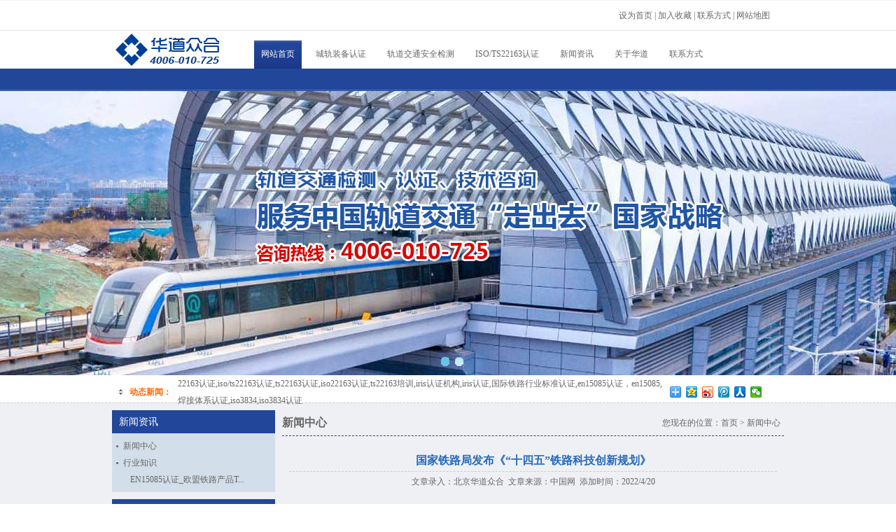

--- FILE ---
content_type: text/html
request_url: http://www.irisrenzheng.com/news_1194.html
body_size: 5443
content:
<!DOCTYPE html PUBLIC "-//W3C//DTD XHTML 1.0 Transitional//EN" "http://www.w3.org/TR/xhtml1/DTD/xhtml1-transitional.dtd">
<html xmlns="http://www.w3.org/1999/xhtml">
<head>
<meta http-equiv="Content-Type" content="text/html; charset=gb2312" />

<title>国家铁路局发布《“十四五”铁路科技创新规划》--iris认证,iso/ts22163国际铁路行业标准认证,iso3834认证,en15085轨道焊接质量体系认证咨询|培训机构—「北京华道众合|TEL:4006-010-725」</title>
<meta name="keywords" content="铁路产品认证" />
<meta name="description" content="铁路产品认证" />
<script language="javascript" src="func/xx.js"></script>
<script type="text/javascript" src="js/jquery.min.js"></script>
<script type="text/javascript" src="js/slides.jquery.js"></script>
<script type="text/javascript">
$(function(){
	$('#banner').slides({          
		generateNextPrev: false,
		effect: 'fade',
		crossfade: true,
		slideSpeed: 350,
		fadeSpeed: 500,    
		play: 6000,  
		preload: true,
		hoverPause: false
    }); 
	$(".scrollbox").scrollable({size:1,items:".scrollbox ul",loop:true,vertical:false,prev:"#scroll_right",next:"#scroll_left"}).autoscroll({ autoplay: true,interval:5000 }); 
})
</script>
<link rel="stylesheet" type="text/css" href="style.css">
</head>

<body>
<script type="text/javascript">
try {
var urlhash = window.location.hash;
if (!urlhash.match("fromapp"))
{
if ((navigator.userAgent.match(/(iPhone|iPod|Android|ios|iPad)/i)))
{
window.location="/wap/";
}
}
}
catch(err)
{
}</script>
<div class="top">
  <div class="top_1">
  设为首页 | 加入收藏 | 联系方式 | <a href="sitemap.html">网站地图</a>  </div>
  <div class="top_2">
    <div class="logo"><img src="images/logo.jpg" /></div>
	<div class="menu">
	  <ul>
	     <li><a href="index.html" id="menuover">网站首页</a></li>
		 <li><a href="news_15_1.html">城轨装备认证</a></li>
		 <li><a href="news_16_1.html">轨道交通安全检测</a></li>
		 <li><a href="news_18_1.html">ISO/TS22163认证</a></li>
		 <li><a href="news_2_1.html">新闻资讯</a></li>
		 <li><a href="company.html">关于华道</a></li>
		 <li><a href="contact.html">联系方式</a></li>
	  </ul>
	</div>
  </div>
</div>
<div id="banner">
  <div class="content slides_container">
    <div id="bg1" class="bg-slide"></div>
	<div id="bg2" class="bg-slide"></div>
  </div>
</div>
<div class="keywords">
<table width="960" border="0" cellspacing="0" cellpadding="0">
  <tr>
    <td width="25" height="39" align="center"><img src="images/icons.jpg" width="7" height="10" /></td>
    <td width="69"><span style="color:#FF6600; font-weight:bold;">动态新闻：</span></td>
    <td width="703">22163认证,iso/ts22163认证,ts22163认证,iso22163认证,ts22163培训,iris认证机构,iris认证,国际铁路行业标准认证,en15085认证，en15085,焊接体系认证,iso3834,iso3834认证</td>
    <td width="163"><div class="bdsharebuttonbox"><a href="#" class="bds_more" data-cmd="more"></a><a href="#" class="bds_qzone" data-cmd="qzone" title="分享到QQ空间"></a><a href="#" class="bds_tsina" data-cmd="tsina" title="分享到新浪微博"></a><a href="#" class="bds_tqq" data-cmd="tqq" title="分享到腾讯微博"></a><a href="#" class="bds_renren" data-cmd="renren" title="分享到人人网"></a><a href="#" class="bds_weixin" data-cmd="weixin" title="分享到微信"></a></div>
<script>window._bd_share_config={"common":{"bdSnsKey":{},"bdText":"","bdMini":"2","bdMiniList":false,"bdPic":"","bdStyle":"0","bdSize":"16"},"share":{},"image":{"viewList":["qzone","tsina","tqq","renren","weixin"],"viewText":"分享到：","viewSize":"24"}};with(document)0[(getElementsByTagName('head')[0]||body).appendChild(createElement('script')).src='http://bdimg.share.baidu.com/static/api/js/share.js?v=89860593.js?cdnversion='+~(-new Date()/36e5)];</script></td>
  </tr>
</table>

</div>
<div class="fullmain">
   <div class="main">
   <div class="left">
  <div class="left_title">
新闻资讯
  </div>
  <div class="left_list">
    <ul>
		 
		  <li><a href="news_13_1.html" title="新闻中心">新闻中心</a></li>
          	 
		  <li><a href="news_14_1.html" title="行业知识">行业知识</a></li>
          	 
          <p style="padding:0 0 0 20px;"><a href="news_19_1.html" title="EN15085认证_欧盟铁路产品TSI认证">EN15085认证_欧盟铁路产品T...</a></p>
          	   
	</ul>
  </div>
  <div class="left_pic">
 <p><a href="news_41_1.html"><img src="images/irisdown.jpg" width="233" border="0" /></a></p>
		<p><a href="news_38_1.html"><img src="images/tielu_down.jpg" width="233" border="0" /></a></p>
  </div>

 <div class="left_pic">
  <p><a href="message.html"><img src="images/message.jpg" border="0" /></a></p>
  </div>
  <div class="left_list">
全国服务电话：4006-010-725<br />
(上海) 电话|微信: 152-2175-9315<br />
&nbsp; &nbsp; &nbsp; &nbsp; &nbsp; &nbsp;Q Q客服: 2215501312<br />
(青岛) 电话|微信: 137-9194-1216<br />
&nbsp; &nbsp; &nbsp; &nbsp; &nbsp; &nbsp;Q Q客服: 1263118282<br />
(北京) 电话|微信: 136-8120-0268<br />
&nbsp; &nbsp; &nbsp; &nbsp; &nbsp; &nbsp;Q Q客服: 2970890153<br />
(杭州) 电话|微信: 158-6716-8335<br />
&nbsp; &nbsp; &nbsp; &nbsp; &nbsp; &nbsp;Q Q客服: 2668763939<br />
(西安) 电话|微信: 139-0928-9277<br />
&nbsp; &nbsp; &nbsp; &nbsp; &nbsp; &nbsp;Q Q客服: 3568192523<br />
(深圳) 电话|微信: 130-7782-9315<br />
&nbsp; &nbsp; &nbsp; &nbsp; &nbsp; &nbsp;Q Q客服: 574472821<br />
<br type="_moz" />
  </div>
</div>
<div class="right">
<div class="right_title"><span>您现在的位置：首页 &gt; 新闻中心</span>新闻中心</div>
<div class="right_content">
	<p style="font-size:16px; font-weight:bold; text-align:center; color:#286BBA; height:30px; line-height:30px; border-bottom:1px dashed #cccccc; font-family:微软雅黑;">国家铁路局发布《“十四五”铁路科技创新规划》</p>
    <p style="text-align:center;">文章录入：<a href="/">北京华道众合</a>&nbsp;&nbsp;文章来源：<a href="/">中国网</a>&nbsp;&nbsp;添加时间：2022/4/20</p>
      
      <p style="padding:10px; font-size:14px; line-height:29px;">
      &nbsp;&nbsp;&nbsp;&nbsp;&nbsp; 近日，国家铁路局发布《&ldquo;十四五&rdquo;铁路科技创新规划》（以下简称《规划》），明确&ldquo;十四五&rdquo;时期我国铁路科技创新工作的指导思想、基本原则、发展目标和重点任务。《规划》是我国铁路领域关于科技创新的首个五年发展规划，对促进铁路科技自立自强、推动铁路高质量发展，支撑建设科技强国、交通强国具有重要意义。<br />
&nbsp;&nbsp;&nbsp;&nbsp;&nbsp; 《规划》指出，党的十八大以来，铁路科技创新取得历史性成就，总体技术水平进入世界先进行列、部分领域达到世界领先水平，但也存在在部分关键核心技术亟待突破、科技创新力量尚需提升、创新机制仍需完善等短板。&ldquo;十四五&rdquo;时期，立足新发展阶段，完整、准确、全面贯彻新发展理念，构建新发展格局，推动铁路高质量发展，对坚持创新的核心地位、充分发挥科技创新的引领驱动作用提出了更高的要求，必须坚持面向世界科技前沿、面向经济主战场、面向国家重大需求、面向人民生命健康，持续推进铁路科技创新。<br />
&nbsp;&nbsp;&nbsp;&nbsp;&nbsp; 《规划》明确，到2025年，铁路创新能力、科技实力进一步提升，技术装备更加先进适用，工程建造技术持续领先，运输服务技术水平显著增强，智能铁路技术全面突破，安全保障技术明显提升，绿色低碳技术广泛应用，创新体系更加完善，总体技术水平世界领先，并提出7方面主要目标，同时对2035年远景目标进行展望。<br />
&nbsp;&nbsp;&nbsp;&nbsp;&nbsp; 《规划》提出&ldquo;十四五&rdquo;铁路科技创新6方面重点任务。一是技术装备方面，重点推动更高速度轮轨技术研发，强化先进载运装备技术研发，加强现代工程装备技术研发，加快关键核心技术攻关。二是工程建造方面，重点推进勘察设计一体化技术应用，强化工程建造技术攻关，深化工程防灾减灾技术应用。三是运输服务方面，重点推动旅客运输服务技术创新，加快货物运输服务技术升级，深化运输效能提升技术研发。四是智能铁路方面，重点推动前沿技术与铁路领域深度融合，加强智能铁路技术研发应用，推进交通运输大数据协同共享。五是安全保障方面，重点深化主动安全防控系统技术研发应用，推动设备设施运维养护技术工程应用，提升安全应急救援保障能力水平。六是绿色低碳方面，重点深化能效提升及能源供给技术研发，加强生态环保与修复技术研发，提升污染综合防治技术水平。<br />
&nbsp;&nbsp;&nbsp;&nbsp;&nbsp; 《规划》提出加强铁路科技创新体系建设的5方面重点举措。一是完善体制机制，深度融入国家科技创新体系，强化企业创新主体地位，发挥政府引导作用，深化创新链融合。二是加强平台建设，打造一批具有国际先进水平的铁路科技创新平台，推动建立国家级的铁路第三方检验检测和认证平台。三是厚植人才基础，加强铁路行业战略科技人才、科技领军人才、产业技能人才、中青年和后备科技人才培养和高水平创新团队建设。四是优化发展环境，营造开放公平的市场环境，加强科研诚信管理。五是拓展交流合作，深化政府间铁路科技交流，融入全球铁路科技创新网络。<br />
&nbsp;&nbsp;&nbsp;&nbsp;&nbsp; 《规划》强调，要加强组织领导，强化各部门沟通，做好重点任务分解，统筹行业资源和力量，合力推动规划落实落地。加强统筹衔接，强化与国家、行业和其他交通方式衔接协同，加强与相关领域融合发展，完善配套政策措施，推动创新链各环节协调衔接、相互促进。加强宣传引导，多渠道、多层次、多形式宣传解读，及时报道创新工作新进展、新成就，充分调动各方主动性、积极性。
      </p>
      <p style="height:24px; line-height:24px; text-align:center;">【<a href ="javascript:history.go(-1);">返回</a> 】</p>
</div>
</div>
   </div>
   
</div>

<div class="foot">
<strong>&nbsp; &nbsp; &nbsp; &nbsp;华道众合（北京）技术服务有限公司-铁路认证事业部&nbsp;&nbsp;&nbsp;&nbsp;&nbsp;&nbsp;&nbsp;&nbsp;&nbsp; </strong><strong>全国服务电话：4006-010-725&nbsp;&nbsp;&nbsp;</strong>&nbsp;&nbsp;&nbsp;<br />
<strong>&nbsp; &nbsp; &nbsp;北京：海淀区西三环昌运宫紫竹桥 &nbsp; &nbsp; &nbsp; &nbsp;电话|微信：136-8120-0268 &nbsp; &nbsp; QQ：2970890153<br />
&nbsp; &nbsp; &nbsp;上海：闵行区莘浜路280号&nbsp; &nbsp; &nbsp; &nbsp; &nbsp; &nbsp; &nbsp; &nbsp; &nbsp; &nbsp;电话|微信：152-2175-9315 &nbsp; &nbsp; QQ：2215501312<br />
&nbsp; &nbsp; &nbsp; 青岛：市南区中山路10号 &nbsp; &nbsp; &nbsp; &nbsp; &nbsp; &nbsp; &nbsp; &nbsp; &nbsp; &nbsp;电话|微信：137-9194-1216 &nbsp; &nbsp; QQ：1263118282&nbsp;<br />
&nbsp; &nbsp; &nbsp; 杭州：滨江区浦沿街道东冠路611号&nbsp; &nbsp; 电话|微信：158-6716-8335 &nbsp; &nbsp; QQ：2668763939<br />
&nbsp; &nbsp; &nbsp;西安：未央区未央路80号 &nbsp; &nbsp; &nbsp; &nbsp; &nbsp; &nbsp; &nbsp; &nbsp; &nbsp; &nbsp; 电话|微信：139-0928-9277 &nbsp; &nbsp; QQ：3568192523<br />
</strong><strong>&nbsp; &nbsp; &nbsp;深圳：南山区粤海街道环东路西环北路北滨海之窗花园 &nbsp;&nbsp;电话|微信：130-7782-9315 &nbsp; QQ：574472821</strong><strong><br />
服务项目：</strong><a href="http://irisrenzheng.com/news_18_1.html">IRIS认证</a>,<a href="http://www.irisrenzheng.com">国际铁路行业标准认证</a>,<a href="http://irisrenzheng.com/news_19_1.html">EN15085认证</a>,<a href="http://www.irisrenzheng.com">ISO3834认证</a>,<a href="http://irisrenzheng.com/news_18_1.html">ISO/TS22163认证</a>,<a href="http://www.irisrenzheng.com/news_19_1.html">焊接体系认证</a><br />
<strong>服务省份:河北 山西 辽宁 吉林 黑龙江 江苏 浙江 安徽 福建 江西 山东 河南 湖北 湖南 广东 海南 四川 贵州 云南 陕西 甘肃 青海 内蒙古 广西 西藏 宁夏 新疆<br />
服务城市:上海,</strong><a href="http://www.qdshuiche.com/news_1283.html"><strong>深圳</strong></a><strong>,重庆,</strong><a href="http://www.qdshuiche.com/news_1289.html"><strong>广州</strong></a><strong>,天津,</strong><a href="http://www.qdshuiche.com/news_1285.html"><strong>石家庄</strong></a><strong>,长春,哈尔滨,济南,呼和浩特,沈阳,乌鲁木齐,兰州,西宁,银川,郑州,太原,合肥,长沙,武汉,南京,成都,贵阳,昆明,</strong><a href="http://www.qdshuiche.com/news_1296.html"><strong>南宁</strong></a><strong>,拉萨,杭州,</strong><a href="http://www.qdshuiche.com/news_1288.html"><strong>南昌</strong></a><strong>,</strong><a href="http://www.qdshuiche.com/news_1294.html"><strong>福州</strong></a><strong>,海口,大连,<span style="font-size: 7.5pt;">湖州</span>,<span style="font-size: 7.5pt;">嘉兴</span>,<span style="font-size: 7.5pt;">金华</span>,<span style="font-size: 7.5pt;">丽水</span>,<span style="font-size: 7.5pt;">宁波</span>,<span style="font-size: 7.5pt;">绍兴</span>,<span style="font-size: 7.5pt;">台州</span>,<span style="font-size: 7.5pt;">温州</span>,<span style="font-size: 7.5pt;">舟山</span>,<span style="font-size: 7.5pt;">衢州</span>,<span style="font-size: 7.5pt;">常州</span>,<span style="font-size: 7.5pt;">淮安</span>,<span style="font-size: 7.5pt;">连云港</span>,<span style="font-size: 7.5pt;">南通</span>,<span style="font-size: 7.5pt;">苏州</span>,<span style="font-size: 7.5pt;">宿迁</span>,<span style="font-size: 7.5pt;">泰州</span>,<span style="font-size: 7.5pt;">无锡</span>,</strong><span style="font-size: 7.5pt;"><a href="http://www.qdshuiche.com/news_1280.html"><strong>徐州</strong></a></span><strong>,<span style="font-size: 7.5pt;">盐城</span>,<span style="font-size: 7.5pt;">扬州</span>,<span style="font-size: 7.5pt;">镇江,</span>韶关,深圳,珠海,汕头,佛山,江门,湛江,茂名,肇庆,惠州,梅州,汕尾,河源,阳江,清远,东莞,中山,潮州,揭阳,云浮</strong>
</div>
</body>
</html>


--- FILE ---
content_type: text/css
request_url: http://www.irisrenzheng.com/style.css
body_size: 1628
content:
html,body,div,p,ul,li,dl,dt,dd,h1,h2,h3,h4,h5,h6,form,input,select,button,textarea,iframe,table,th,td{ margin:0px; padding:0px;}
img{ border:0 none;color: transparent; font-size: 0; vertical-align: middle; -ms-interpolation-mode: bicubic;}
ul,li{list-style:none;}
body,input,select,button,textarea{ font-size:12px; }
body{color:#666666;line-height:24px; font-family:"微软雅黑"; background:url(images/page_back.jpg) repeat-x top;}
button{ cursor:pointer;}
a, a:link { text-decoration: none; color:#666666;}
a:visited {  }
a:active, a:hover { text-decoration: none; color:#006e2f;}

.top{ width:960px; margin:0 auto; height:130px;}
.top_1{height:44px; text-align:right; line-height:44px; padding:0 20px 0 0;}
.top_2{height:54px;}
.logo{ width:198px; height:54px; float:left;}
.menu{ width:762px; height:41px; float:left; padding:13px 0 0 0;}
.menu ul li{float:left;}
.menu ul li a{display:block; padding:0 10px; margin:0 5px; text-align:center; height:41px; line-height:41px;}
.menu ul li a:hover{background:url(images/menu_over.jpg); color:#fff;}
#menuover{background:url(images/menu_over.jpg); color:#fff;}

#banner {
	position:relative;
	width:100%;
	height:406px;
	z-index:2;
	margin:auto;
}
#banner .slides_container {
	width:100%;
	height:406px;
	position:relative;
	overflow:hidden;
	display:none;
	z-index:1
}
#banner .slides_container .bg-slide {
	width:100%;
	height:406px;
	display:block;
	z-index:1
}
#banner .slides_container #bg1 {
	background:url(images/banner_1.jpg) repeat-x top #fff;
}
#banner .slides_container #bg2 {
	background:url(images/banner_2.jpg) repeat-x top #fff;
}
#banner .pagination {
	width:80px;
	z-index:100001;
	position:absolute;
	left:49%;
	bottom:10px;
}
#banner .pagination li {
	float:left;
	list-style:none;
}
#banner .pagination li a {
	display:block;
	width:20px;
	height:20px;
	font-size:8px;
	line-height:20px;
	background:url(images/zhongding201300008_s1.gif) no-repeat;
	float:left;
	text-align:center;
	overflow:hidden;
	text-indent:-9999px;
}
#banner .pagination li.current a {
	background-position:-20px 0
}
.keywords{width:960px; margin:0 auto; height:39px;}

.fullmain{border-top:1px dashed #cccccc; background:#eff0f4;overflow:hidden;}
.main{width:960px; padding:10px 0 0 0; margin:0 auto; overflow:hidden;}
.in_top{height:161px;}
.in_top_left{float:left;width:713px; height:161px; background:url(images/in_top_left.jpg) no-repeat;}
.in_top_right{float:left; width:233px; height:161px; margin: 0 0 0 14px;}
.in_top_right p{padding:0; margin:0; overflow:hidden;}
#demo{width:700px; margin:8px auto; padding:5px 0 0 0; background:#fff; height:140px; overflow:hidden;}
.photolist{text-align:center; width:118px; height:136px; float:left;}
.photolist img{ width:97px; height:136px;}

.in_mid{ height:123px; border-bottom:1px dashed #cccccc; margin:10px 0;}
.in_mid_left{float:left; width:340px; overflow:hidden; height:113px; padding:10px 0 0 247px; background:url(images/about_pic.jpg) no-repeat left;}
.in_mid_right{width:292px; height:113px; float:left; padding:10px 0 0 81px; background:url(images/news_pic.jpg) no-repeat;}
.in_mid_right ul li span{float:right;}

.in_bottom{ height:178px;}
.in_bottom_left{width:475px; float:left;}
.in_bottom_mid{float:left; width:475px; margin:0 0 0 10px;}

.in_bottom_title{height:33px; line-height:33px; font-size:16px; font-weight:bold;}
.in_bottom_title span{float:right; padding:0 5px 0 0; font-weight:normal; font-size:12px;}
.in_newslist ul li span{ float:right; padding:0 5px 0 0;}

.left{width:233px; float:left;}
.left_title{height:33px; line-height:33px; background:#22469a; color:#fff; padding:0 0 0 10px; font-size:14px;}
.left_list{padding:6px; background:#d2dee9; color:#000;}
.left_pic{margin:10px 0;}
.left_pic img{ width:233px;}
.left_list ul li{background:url(images/icon.jpg) no-repeat left center; padding:0 0 0 10px;}
.right{width:717px; margin:0 0 0 10px; float:left;}
.right_title{border-bottom:1px dashed #22469a; font-size:16px; font-weight:bold; line-height:36px;}
.right_title span{float:right; padding:0 5px 0 0; font-size:12px; font-weight:normal;}
.right_content{padding:20px 10px; line-height:29px;}
.flink{padding:4px;}
.foot{ background:#22469a; padding:10px 0 0 0; text-align:center; color:#fff;}
.foot a{color:#fff;}
.foot a:hover{color:#FFFF00;}
.tips{ background:url(images/tipsbg.gif) no-repeat left top; padding:40px 0 10px 166px; margin-top:20px; margin-bottom:10px; color:#999; font-family:"微软雅黑";}
#page{ text-align:center; clear:both;}
#page a{ padding:2px 5px; color:#ffffff; background:#990000;}
#page a:hover{color:#FF3300;}
.page_photo{width:230px; float:left; height:310px; text-align:center;}
.page_photo img{width:200px; height:280px;}
